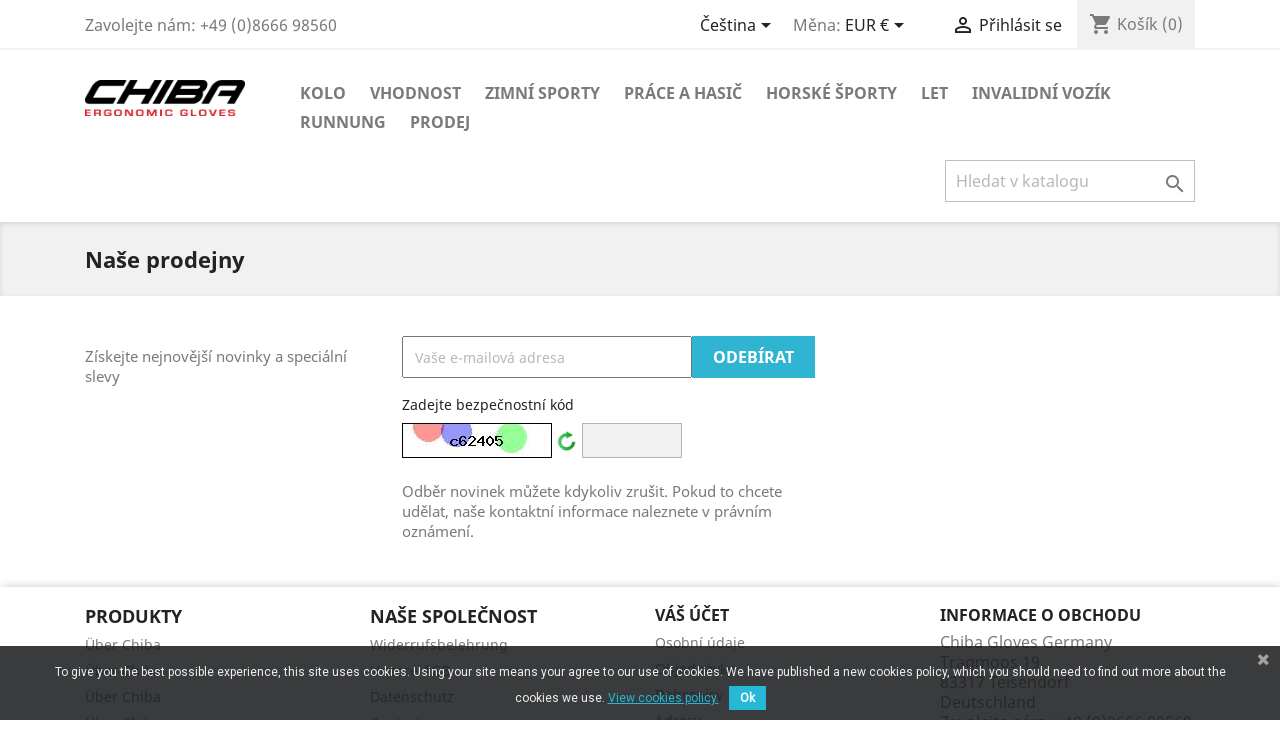

--- FILE ---
content_type: text/html; charset=utf-8
request_url: https://www.chiba.de/onlineshop/cs/prodejny
body_size: 7400
content:
<!doctype html>
<html lang="cs">

  <head>
    
      
  <meta charset="utf-8">


  <meta http-equiv="x-ua-compatible" content="ie=edge">



  <title>Prodejny</title>
  <meta name="description" content="">
  <meta name="keywords" content="">
      
                  <link rel="alternate" href="https://www.chiba.de/onlineshop/de/shops" hreflang="de">
                  <link rel="alternate" href="https://www.chiba.de/onlineshop/en/stores" hreflang="en-us">
                  <link rel="alternate" href="https://www.chiba.de/onlineshop/fr/magasins" hreflang="fr-fr">
                  <link rel="alternate" href="https://www.chiba.de/onlineshop/it/negozi" hreflang="it-it">
                  <link rel="alternate" href="https://www.chiba.de/onlineshop/es/tiendas" hreflang="es-es">
                  <link rel="alternate" href="https://www.chiba.de/onlineshop/cs/prodejny" hreflang="cs-cz">
        



  <meta name="viewport" content="width=device-width, initial-scale=1">



  <link rel="icon" type="image/vnd.microsoft.icon" href="/onlineshop/img/favicon.ico?1574256764">
  <link rel="shortcut icon" type="image/x-icon" href="/onlineshop/img/favicon.ico?1574256764">



    <link rel="stylesheet" href="https://www.chiba.de/onlineshop/themes/classic/assets/css/theme.css" type="text/css" media="all">
  <link rel="stylesheet" href="https://www.chiba.de/onlineshop/modules/paypal/views/css/paypal_fo.css" type="text/css" media="all">
  <link rel="stylesheet" href="https://www.chiba.de/onlineshop/modules/pscookiebanner/views/css/jquery-eu-cookie-law-popup.css" type="text/css" media="all">
  <link rel="stylesheet" href="https://www.chiba.de/onlineshop/modules/pscookiebanner/views/css/font-awesome.min.css" type="text/css" media="all">
  <link rel="stylesheet" href="https://www.chiba.de/onlineshop/modules/widerruf//views/css/front.css" type="text/css" media="all">
  <link rel="stylesheet" href="https://www.chiba.de/onlineshop/modules/addifyquickordertable//views/css/front.css" type="text/css" media="all">
  <link rel="stylesheet" href="https://www.chiba.de/onlineshop/modules/ets_advancedcaptcha/views/css/front.css" type="text/css" media="all">
  <link rel="stylesheet" href="https://www.chiba.de/onlineshop/js/jquery/ui/themes/base/minified/jquery-ui.min.css" type="text/css" media="all">
  <link rel="stylesheet" href="https://www.chiba.de/onlineshop/js/jquery/ui/themes/base/minified/jquery.ui.theme.min.css" type="text/css" media="all">
  <link rel="stylesheet" href="https://www.chiba.de/onlineshop/modules/ps_imageslider/css/homeslider.css" type="text/css" media="all">
  <link rel="stylesheet" href="https://www.chiba.de/onlineshop/modules/colorfeatures/views/css/color_features.css" type="text/css" media="all">
  <link rel="stylesheet" href="https://www.chiba.de/onlineshop/modules/pm_advancedsearch4/views/css/pm_advancedsearch4-17.css" type="text/css" media="all">
  <link rel="stylesheet" href="https://www.chiba.de/onlineshop/modules/pm_advancedsearch4/views/css/pm_advancedsearch4_dynamic.css" type="text/css" media="all">
  <link rel="stylesheet" href="https://www.chiba.de/onlineshop/modules/pm_advancedsearch4/views/css/selectize/selectize.css" type="text/css" media="all">
  <link rel="stylesheet" href="https://www.chiba.de/onlineshop/themes/classic/assets/css/custom.css" type="text/css" media="all">




  

  <script type="text/javascript">
        var ASPath = "\/onlineshop\/modules\/pm_advancedsearch4\/";
        var ASSearchUrl = "https:\/\/www.chiba.de\/onlineshop\/cs\/module\/pm_advancedsearch4\/advancedsearch4";
        var addify_qot = "\/onlineshop\/modules\/addifyquickordertable\/ajax.php";
        var ajax_link = "https:\/\/www.chiba.de\/onlineshop\/cs\/module\/addifyquickordertable\/ajax?action=action_name";
        var as4_orderBySalesAsc = "Sales: Lower first";
        var as4_orderBySalesDesc = "Sales: Highest first";
        var prestashop = {"cart":{"products":[],"totals":{"total":{"type":"total","label":"Celkem","amount":0,"value":"0,00\u00a0\u20ac"},"total_including_tax":{"type":"total","label":"Celkem (s DPH)","amount":0,"value":"0,00\u00a0\u20ac"},"total_excluding_tax":{"type":"total","label":"Celkem (bez DPH)","amount":0,"value":"0,00\u00a0\u20ac"}},"subtotals":{"products":{"type":"products","label":"Mezisou\u010det","amount":0,"value":"0,00\u00a0\u20ac"},"discounts":null,"shipping":{"type":"shipping","label":"Doru\u010den\u00ed","amount":0,"value":"Zdarma"},"tax":{"type":"tax","label":"v\u010d. DPH","amount":0,"value":"0,00\u00a0\u20ac"}},"products_count":0,"summary_string":"0 polo\u017eek","vouchers":{"allowed":1,"added":[]},"discounts":[],"minimalPurchase":0,"minimalPurchaseRequired":""},"currency":{"name":"Euro","iso_code":"EUR","iso_code_num":"978","sign":"\u20ac"},"customer":{"lastname":null,"firstname":null,"email":null,"birthday":null,"newsletter":null,"newsletter_date_add":null,"optin":null,"website":null,"company":null,"siret":null,"ape":null,"is_logged":false,"gender":{"type":null,"name":null},"addresses":[]},"language":{"name":"\u010ce\u0161tina (Czech)","iso_code":"cs","locale":"cs-CZ","language_code":"cs-cz","is_rtl":"0","date_format_lite":"Y-m-d","date_format_full":"Y-m-d H:i:s","id":9},"page":{"title":"","canonical":null,"meta":{"title":"Prodejny","description":"","keywords":"","robots":"index"},"page_name":"stores","body_classes":{"lang-cs":true,"lang-rtl":false,"country-US":true,"currency-EUR":true,"layout-full-width":true,"page-stores":true,"tax-display-disabled":true},"admin_notifications":[]},"shop":{"name":"Chiba Gloves Germany","logo":"\/onlineshop\/img\/chiba-gloves-logo-1572423624.jpg","stores_icon":"\/onlineshop\/img\/logo_stores.png","favicon":"\/onlineshop\/img\/favicon.ico"},"urls":{"base_url":"https:\/\/www.chiba.de\/onlineshop\/","current_url":"https:\/\/www.chiba.de\/onlineshop\/cs\/prodejny","shop_domain_url":"https:\/\/www.chiba.de","img_ps_url":"https:\/\/www.chiba.de\/onlineshop\/img\/","img_cat_url":"https:\/\/www.chiba.de\/onlineshop\/img\/c\/","img_lang_url":"https:\/\/www.chiba.de\/onlineshop\/img\/l\/","img_prod_url":"https:\/\/www.chiba.de\/onlineshop\/img\/p\/","img_manu_url":"https:\/\/www.chiba.de\/onlineshop\/img\/m\/","img_sup_url":"https:\/\/www.chiba.de\/onlineshop\/img\/su\/","img_ship_url":"https:\/\/www.chiba.de\/onlineshop\/img\/s\/","img_store_url":"https:\/\/www.chiba.de\/onlineshop\/img\/st\/","img_col_url":"https:\/\/www.chiba.de\/onlineshop\/img\/co\/","img_url":"https:\/\/www.chiba.de\/onlineshop\/themes\/classic\/assets\/img\/","css_url":"https:\/\/www.chiba.de\/onlineshop\/themes\/classic\/assets\/css\/","js_url":"https:\/\/www.chiba.de\/onlineshop\/themes\/classic\/assets\/js\/","pic_url":"https:\/\/www.chiba.de\/onlineshop\/upload\/","pages":{"address":"https:\/\/www.chiba.de\/onlineshop\/cs\/adresa","addresses":"https:\/\/www.chiba.de\/onlineshop\/cs\/adresy","authentication":"https:\/\/www.chiba.de\/onlineshop\/cs\/p\u0159ihl\u00e1sit","cart":"https:\/\/www.chiba.de\/onlineshop\/cs\/kosik","category":"https:\/\/www.chiba.de\/onlineshop\/cs\/index.php?controller=category","cms":"https:\/\/www.chiba.de\/onlineshop\/cs\/index.php?controller=cms","contact":"https:\/\/www.chiba.de\/onlineshop\/cs\/napiste-nam","discount":"https:\/\/www.chiba.de\/onlineshop\/cs\/Sleva","guest_tracking":"https:\/\/www.chiba.de\/onlineshop\/cs\/sledovani-objednavky-navstevnika","history":"https:\/\/www.chiba.de\/onlineshop\/cs\/historie-objednavek","identity":"https:\/\/www.chiba.de\/onlineshop\/cs\/osobni-udaje","index":"https:\/\/www.chiba.de\/onlineshop\/cs\/","my_account":"https:\/\/www.chiba.de\/onlineshop\/cs\/muj-ucet","order_confirmation":"https:\/\/www.chiba.de\/onlineshop\/cs\/potvrzeni-objednavky","order_detail":"https:\/\/www.chiba.de\/onlineshop\/cs\/index.php?controller=order-detail","order_follow":"https:\/\/www.chiba.de\/onlineshop\/cs\/sledovani-objednavky","order":"https:\/\/www.chiba.de\/onlineshop\/cs\/Objedn\u00e1vka","order_return":"https:\/\/www.chiba.de\/onlineshop\/cs\/index.php?controller=order-return","order_slip":"https:\/\/www.chiba.de\/onlineshop\/cs\/dobropis","pagenotfound":"https:\/\/www.chiba.de\/onlineshop\/cs\/stranka-nenalezena","password":"https:\/\/www.chiba.de\/onlineshop\/cs\/obnova-hesla","pdf_invoice":"https:\/\/www.chiba.de\/onlineshop\/cs\/index.php?controller=pdf-invoice","pdf_order_return":"https:\/\/www.chiba.de\/onlineshop\/cs\/index.php?controller=pdf-order-return","pdf_order_slip":"https:\/\/www.chiba.de\/onlineshop\/cs\/index.php?controller=pdf-order-slip","prices_drop":"https:\/\/www.chiba.de\/onlineshop\/cs\/slevy","product":"https:\/\/www.chiba.de\/onlineshop\/cs\/index.php?controller=product","search":"https:\/\/www.chiba.de\/onlineshop\/cs\/vyhledavani","sitemap":"https:\/\/www.chiba.de\/onlineshop\/cs\/Mapa str\u00e1nek","stores":"https:\/\/www.chiba.de\/onlineshop\/cs\/prodejny","supplier":"https:\/\/www.chiba.de\/onlineshop\/cs\/dodavatele","register":"https:\/\/www.chiba.de\/onlineshop\/cs\/p\u0159ihl\u00e1sit?create_account=1","order_login":"https:\/\/www.chiba.de\/onlineshop\/cs\/Objedn\u00e1vka?login=1"},"alternative_langs":{"de":"https:\/\/www.chiba.de\/onlineshop\/de\/shops","en-us":"https:\/\/www.chiba.de\/onlineshop\/en\/stores","fr-fr":"https:\/\/www.chiba.de\/onlineshop\/fr\/magasins","it-it":"https:\/\/www.chiba.de\/onlineshop\/it\/negozi","es-es":"https:\/\/www.chiba.de\/onlineshop\/es\/tiendas","cs-cz":"https:\/\/www.chiba.de\/onlineshop\/cs\/prodejny"},"theme_assets":"\/onlineshop\/themes\/classic\/assets\/","actions":{"logout":"https:\/\/www.chiba.de\/onlineshop\/cs\/?mylogout="},"no_picture_image":{"bySize":{"small_default":{"url":"https:\/\/www.chiba.de\/onlineshop\/img\/p\/cs-default-small_default.jpg","width":98,"height":98},"cart_default":{"url":"https:\/\/www.chiba.de\/onlineshop\/img\/p\/cs-default-cart_default.jpg","width":125,"height":125},"home_default":{"url":"https:\/\/www.chiba.de\/onlineshop\/img\/p\/cs-default-home_default.jpg","width":250,"height":250},"medium_default":{"url":"https:\/\/www.chiba.de\/onlineshop\/img\/p\/cs-default-medium_default.jpg","width":452,"height":452},"large_default":{"url":"https:\/\/www.chiba.de\/onlineshop\/img\/p\/cs-default-large_default.jpg","width":1200,"height":1200}},"small":{"url":"https:\/\/www.chiba.de\/onlineshop\/img\/p\/cs-default-small_default.jpg","width":98,"height":98},"medium":{"url":"https:\/\/www.chiba.de\/onlineshop\/img\/p\/cs-default-home_default.jpg","width":250,"height":250},"large":{"url":"https:\/\/www.chiba.de\/onlineshop\/img\/p\/cs-default-large_default.jpg","width":1200,"height":1200},"legend":""}},"configuration":{"display_taxes_label":false,"display_prices_tax_incl":true,"is_catalog":false,"show_prices":true,"opt_in":{"partner":false},"quantity_discount":{"type":"discount","label":"Sleva"},"voucher_enabled":1,"return_enabled":0},"field_required":[],"breadcrumb":{"links":[{"title":"Dom\u016f","url":"https:\/\/www.chiba.de\/onlineshop\/cs\/"}],"count":1},"link":{"protocol_link":"https:\/\/","protocol_content":"https:\/\/"},"time":1769375405,"static_token":"40ece876ffb71fa73246a8bf6e61ccff","token":"34cfb7472e0886fdea276ae237e60483"};
        var psemailsubscription_subscription = "https:\/\/www.chiba.de\/onlineshop\/cs\/module\/ps_emailsubscription\/subscription";
      </script>



  <link href="https://fonts.googleapis.com/css?family=Roboto" rel="stylesheet" type="text/css" media="all">


<script type="text/javascript">
    var cb_settings = {
        cb_bg_color:"rgba(23, 25, 28, 0.85)",
        cb_font_style:"Roboto",
        cb_text_color:"#efefef",
        cb_inf_text_color:"#25B9D7",
        cb_loop:"1",
        cb_font_size:"12",
        cb_button_bg_color:"#25B9D7",
        cb_button_bg_color_hover:"#1e94ab",
        cb_button_text_color:"#ffffff",
    };

    var cb_cms_url = "https://www.chiba.de/onlineshop/cs/content/8-datenschutz";
    var cb_position = "bottom";
    var cb_text = "To give you the best possible experience, this site uses cookies. Using your site means your agree to our use of cookies. We have published a new cookies policy, which you should need to find out more about the cookies we use.";
    var cb_link_text = "View cookies policy.";
    var cd_button_text = "Ok";
</script>

  <link rel="prefetch" href="https://www.paypal.com/sdk/js?client-id=AXjYFXWyb4xJCErTUDiFkzL0Ulnn-bMm4fal4G-1nQXQ1ZQxp06fOuE7naKUXGkq2TZpYSiI9xXbs4eo&amp;merchant-id=0&amp;currency=EUR&amp;intent=capture&amp;commit=false&amp;vault=false&amp;integration-date=2022-14-06&amp;enable-funding=paylater&amp;components=marks,funding-eligibility" as="script">





    
  </head>

  <body id="stores" class="lang-cs country-us currency-eur layout-full-width page-stores tax-display-disabled">

    
      
    

    <main>
      
              

      <header id="header">
        
          
  <div class="header-banner">
    
  </div>



  <nav class="header-nav">
    <div class="container">
      <div class="row">
        <div class="hidden-sm-down">
          <div class="col-md-5 col-xs-12">
            <div id="_desktop_contact_link">
  <div id="contact-link">
                Zavolejte nám: <span>+49 (0)8666 98560</span>
      </div>
</div>

          </div>
          <div class="col-md-7 right-nav">
              <div id="_desktop_language_selector">
  <div class="language-selector-wrapper">
    <span id="language-selector-label" class="hidden-md-up">Jazyk:</span>
    <div class="language-selector dropdown js-dropdown">
      <button data-toggle="dropdown" class="hidden-sm-down btn-unstyle" aria-haspopup="true" aria-expanded="false" aria-label="Rozevírací nabídka jazyka">
        <span class="expand-more">Čeština</span>
        <i class="material-icons expand-more">&#xE5C5;</i>
      </button>
      <ul class="dropdown-menu hidden-sm-down" aria-labelledby="language-selector-label">
                  <li >
            <a href="https://www.chiba.de/onlineshop/de/shops" class="dropdown-item" data-iso-code="de">Deutsch</a>
          </li>
                  <li >
            <a href="https://www.chiba.de/onlineshop/en/stores" class="dropdown-item" data-iso-code="en">English</a>
          </li>
                  <li >
            <a href="https://www.chiba.de/onlineshop/fr/magasins" class="dropdown-item" data-iso-code="fr">Français</a>
          </li>
                  <li >
            <a href="https://www.chiba.de/onlineshop/it/negozi" class="dropdown-item" data-iso-code="it">Italiano</a>
          </li>
                  <li >
            <a href="https://www.chiba.de/onlineshop/es/tiendas" class="dropdown-item" data-iso-code="es">Español</a>
          </li>
                  <li  class="current" >
            <a href="https://www.chiba.de/onlineshop/cs/prodejny" class="dropdown-item" data-iso-code="cs">Čeština</a>
          </li>
              </ul>
      <select class="link hidden-md-up" aria-labelledby="language-selector-label">
                  <option value="https://www.chiba.de/onlineshop/de/shops" data-iso-code="de">
            Deutsch
          </option>
                  <option value="https://www.chiba.de/onlineshop/en/stores" data-iso-code="en">
            English
          </option>
                  <option value="https://www.chiba.de/onlineshop/fr/magasins" data-iso-code="fr">
            Français
          </option>
                  <option value="https://www.chiba.de/onlineshop/it/negozi" data-iso-code="it">
            Italiano
          </option>
                  <option value="https://www.chiba.de/onlineshop/es/tiendas" data-iso-code="es">
            Español
          </option>
                  <option value="https://www.chiba.de/onlineshop/cs/prodejny" selected="selected" data-iso-code="cs">
            Čeština
          </option>
              </select>
    </div>
  </div>
</div>
<div id="_desktop_currency_selector">
  <div class="currency-selector dropdown js-dropdown">
    <span id="currency-selector-label">Měna:</span>
    <button data-target="#" data-toggle="dropdown" class="hidden-sm-down btn-unstyle" aria-haspopup="true" aria-expanded="false" aria-label="Rozevírací nabídka měny">
      <span class="expand-more _gray-darker">EUR €</span>
      <i class="material-icons expand-more">&#xE5C5;</i>
    </button>
    <ul class="dropdown-menu hidden-sm-down" aria-labelledby="currency-selector-label">
              <li  class="current" >
          <a title="Euro" rel="nofollow" href="https://www.chiba.de/onlineshop/cs/prodejny?SubmitCurrency=1&amp;id_currency=1" class="dropdown-item">EUR €</a>
        </li>
          </ul>
    <select class="link hidden-md-up" aria-labelledby="currency-selector-label">
              <option value="https://www.chiba.de/onlineshop/cs/prodejny?SubmitCurrency=1&amp;id_currency=1" selected="selected">EUR €</option>
          </select>
  </div>
</div>
<div id="_desktop_user_info">
  <div class="user-info">
          <a
        href="https://www.chiba.de/onlineshop/cs/muj-ucet"
        title="Přihlášení k vašemu zákaznickému účtu"
        rel="nofollow"
      >
        <i class="material-icons">&#xE7FF;</i>
        <span class="hidden-sm-down">Přihlásit se</span>
      </a>
      </div>
</div>
<div id="_desktop_cart">
  <div class="blockcart cart-preview inactive" data-refresh-url="//www.chiba.de/onlineshop/cs/module/ps_shoppingcart/ajax">
    <div class="header">
              <i class="material-icons shopping-cart">shopping_cart</i>
        <span class="hidden-sm-down">Košík</span>
        <span class="cart-products-count">(0)</span>
          </div>
  </div>
</div>

          </div>
        </div>
        <div class="hidden-md-up text-sm-center mobile">
          <div class="float-xs-left" id="menu-icon">
            <i class="material-icons d-inline">&#xE5D2;</i>
          </div>
          <div class="float-xs-right" id="_mobile_cart"></div>
          <div class="float-xs-right" id="_mobile_user_info"></div>
          <div class="top-logo" id="_mobile_logo"></div>
          <div class="clearfix"></div>
        </div>
      </div>
    </div>
  </nav>



  <div class="header-top">
    <div class="container">
       <div class="row">
        <div class="col-md-2 hidden-sm-down" id="_desktop_logo">
                            <a href="https://www.chiba.de/onlineshop/">
                  <img class="logo img-responsive" src="/onlineshop/img/chiba-gloves-logo-1572423624.jpg" alt="Chiba Gloves Germany">
                </a>
                    </div>
        <div class="col-md-10 col-sm-12 position-static">
          

<div class="menu js-top-menu position-static hidden-sm-down" id="_desktop_top_menu">
    
          <ul class="top-menu" id="top-menu" data-depth="0">
                    <li class="category" id="category-10">
                          <a
                class="dropdown-item"
                href="https://www.chiba.de/onlineshop/cs/10-rukavice-kolo" data-depth="0"
                              >
                                                                      <span class="float-xs-right hidden-md-up">
                    <span data-target="#top_sub_menu_96867" data-toggle="collapse" class="navbar-toggler collapse-icons">
                      <i class="material-icons add">&#xE313;</i>
                      <i class="material-icons remove">&#xE316;</i>
                    </span>
                  </span>
                                Kolo
              </a>
                            <div  class="popover sub-menu js-sub-menu collapse" id="top_sub_menu_96867">
                
          <ul class="top-menu"  data-depth="1">
                    <li class="category" id="category-18">
                          <a
                class="dropdown-item dropdown-submenu"
                href="https://www.chiba.de/onlineshop/cs/18-rukavice-kolo-letni" data-depth="1"
                              >
                                Letní
              </a>
                          </li>
                    <li class="category" id="category-19">
                          <a
                class="dropdown-item dropdown-submenu"
                href="https://www.chiba.de/onlineshop/cs/19-rukavice-kolo-zimni" data-depth="1"
                              >
                                Zimní
              </a>
                          </li>
                    <li class="category" id="category-20">
                          <a
                class="dropdown-item dropdown-submenu"
                href="https://www.chiba.de/onlineshop/cs/20-kolo-odevy" data-depth="1"
                              >
                                Oděvy
              </a>
                          </li>
              </ul>
    
              </div>
                          </li>
                    <li class="category" id="category-11">
                          <a
                class="dropdown-item"
                href="https://www.chiba.de/onlineshop/cs/11-rukavice-vhodnost" data-depth="0"
                              >
                                                                      <span class="float-xs-right hidden-md-up">
                    <span data-target="#top_sub_menu_78967" data-toggle="collapse" class="navbar-toggler collapse-icons">
                      <i class="material-icons add">&#xE313;</i>
                      <i class="material-icons remove">&#xE316;</i>
                    </span>
                  </span>
                                Vhodnost
              </a>
                            <div  class="popover sub-menu js-sub-menu collapse" id="top_sub_menu_78967">
                
          <ul class="top-menu"  data-depth="1">
                    <li class="category" id="category-21">
                          <a
                class="dropdown-item dropdown-submenu"
                href="https://www.chiba.de/onlineshop/cs/21-rukavice-zdatnost-rukavice" data-depth="1"
                              >
                                Rukavice
              </a>
                          </li>
                    <li class="category" id="category-22">
                          <a
                class="dropdown-item dropdown-submenu"
                href="https://www.chiba.de/onlineshop/cs/22-zdatnost-prislusenstvi" data-depth="1"
                              >
                                Příslušenství
              </a>
                          </li>
                    <li class="category" id="category-23">
                          <a
                class="dropdown-item dropdown-submenu"
                href="https://www.chiba.de/onlineshop/cs/23-zdatnost-remen" data-depth="1"
                              >
                                Řemen
              </a>
                          </li>
              </ul>
    
              </div>
                          </li>
                    <li class="category" id="category-12">
                          <a
                class="dropdown-item"
                href="https://www.chiba.de/onlineshop/cs/12-rukavice-zimni-sporty" data-depth="0"
                              >
                                                                      <span class="float-xs-right hidden-md-up">
                    <span data-target="#top_sub_menu_63890" data-toggle="collapse" class="navbar-toggler collapse-icons">
                      <i class="material-icons add">&#xE313;</i>
                      <i class="material-icons remove">&#xE316;</i>
                    </span>
                  </span>
                                Zimní sporty
              </a>
                            <div  class="popover sub-menu js-sub-menu collapse" id="top_sub_menu_63890">
                
          <ul class="top-menu"  data-depth="1">
                    <li class="category" id="category-24">
                          <a
                class="dropdown-item dropdown-submenu"
                href="https://www.chiba.de/onlineshop/cs/24-rukavice-zimni-sporty-lyze" data-depth="1"
                              >
                                Lyže
              </a>
                          </li>
                    <li class="category" id="category-25">
                          <a
                class="dropdown-item dropdown-submenu"
                href="https://www.chiba.de/onlineshop/cs/25-rukavice-zimni-sporty-snowboard" data-depth="1"
                              >
                                Snowboard
              </a>
                          </li>
                    <li class="category" id="category-26">
                          <a
                class="dropdown-item dropdown-submenu"
                href="https://www.chiba.de/onlineshop/cs/26-guantes-deportes-de-invierno-cross-country-lyzovani" data-depth="1"
                              >
                                Cross-country lyžování
              </a>
                          </li>
                    <li class="category" id="category-27">
                          <a
                class="dropdown-item dropdown-submenu"
                href="https://www.chiba.de/onlineshop/cs/27-rukavice-zimni-sporty-deti" data-depth="1"
                              >
                                Děti
              </a>
                          </li>
              </ul>
    
              </div>
                          </li>
                    <li class="category" id="category-16">
                          <a
                class="dropdown-item"
                href="https://www.chiba.de/onlineshop/cs/16-rukavice-prace-a-hasic" data-depth="0"
                              >
                                                                      <span class="float-xs-right hidden-md-up">
                    <span data-target="#top_sub_menu_5102" data-toggle="collapse" class="navbar-toggler collapse-icons">
                      <i class="material-icons add">&#xE313;</i>
                      <i class="material-icons remove">&#xE316;</i>
                    </span>
                  </span>
                                Práce a Hasič
              </a>
                            <div  class="popover sub-menu js-sub-menu collapse" id="top_sub_menu_5102">
                
          <ul class="top-menu"  data-depth="1">
                    <li class="category" id="category-28">
                          <a
                class="dropdown-item dropdown-submenu"
                href="https://www.chiba.de/onlineshop/cs/28-rukavice-hasicu-pracovni-rukavice" data-depth="1"
                              >
                                Pracovní rukavice
              </a>
                          </li>
                    <li class="category" id="category-29">
                          <a
                class="dropdown-item dropdown-submenu"
                href="https://www.chiba.de/onlineshop/cs/29-rukavice-pracovni-hasicsky-sbor-rukavice-pozarniho" data-depth="1"
                              >
                                Rukavice požárního
              </a>
                          </li>
              </ul>
    
              </div>
                          </li>
                    <li class="category" id="category-13">
                          <a
                class="dropdown-item"
                href="https://www.chiba.de/onlineshop/cs/13-rukavice-horske-sporty" data-depth="0"
                              >
                                Horské športy
              </a>
                          </li>
                    <li class="category" id="category-14">
                          <a
                class="dropdown-item"
                href="https://www.chiba.de/onlineshop/cs/14-rukavice-let" data-depth="0"
                              >
                                Let
              </a>
                          </li>
                    <li class="category" id="category-15">
                          <a
                class="dropdown-item"
                href="https://www.chiba.de/onlineshop/cs/15-rukavice-invalidni-vozik" data-depth="0"
                              >
                                invalidní vozík
              </a>
                          </li>
                    <li class="category" id="category-30">
                          <a
                class="dropdown-item"
                href="https://www.chiba.de/onlineshop/cs/30-rukavice-runnung" data-depth="0"
                              >
                                Runnung
              </a>
                          </li>
                    <li class="category" id="category-17">
                          <a
                class="dropdown-item"
                href="https://www.chiba.de/onlineshop/cs/17-rukavice-prodej" data-depth="0"
                              >
                                Prodej
              </a>
                          </li>
              </ul>
    
    <div class="clearfix"></div>
</div>
<!-- Block search module TOP -->
<div id="search_widget" class="search-widget" data-search-controller-url="//www.chiba.de/onlineshop/cs/vyhledavani">
	<form method="get" action="//www.chiba.de/onlineshop/cs/vyhledavani">
		<input type="hidden" name="controller" value="search">
		<input type="text" name="s" value="" placeholder="Hledat v katalogu" aria-label="Vyhledávání">
		<button type="submit">
			<i class="material-icons search">&#xE8B6;</i>
      <span class="hidden-xl-down">Vyhledávání</span>
		</button>
	</form>
</div>
<!-- /Block search module TOP -->

          <div class="clearfix"></div>
        </div>
      </div>
      <div id="mobile_top_menu_wrapper" class="row hidden-md-up" style="display:none;">
        <div class="js-top-menu mobile" id="_mobile_top_menu"></div>
        <div class="js-top-menu-bottom">
          <div id="_mobile_currency_selector"></div>
          <div id="_mobile_language_selector"></div>
          <div id="_mobile_contact_link"></div>
        </div>
      </div>
    </div>
  </div>
  

        
      </header>

      
        
<aside id="notifications">
  <div class="container">
    
    
    
      </div>
</aside>
      

      <section id="wrapper">
        
        <div class="container">
          
            <nav data-depth="1" class="breadcrumb hidden-sm-down">
  <ol itemscope itemtype="http://schema.org/BreadcrumbList">
    
              
          <li itemprop="itemListElement" itemscope itemtype="http://schema.org/ListItem">
            <a itemprop="item" href="https://www.chiba.de/onlineshop/cs/">
              <span itemprop="name">Domů</span>
            </a>
            <meta itemprop="position" content="1">
          </li>
        
          
  </ol>
</nav>
          

          

          
  <div id="content-wrapper">
    
    

  <section id="main">

    
      
        <header class="page-header">
          <h1>
  Naše prodejny
</h1>
        </header>
      
    

    
  <section id="content" class="page-content page-stores">

    
  </section>


    
      <footer class="page-footer">
        
          <!-- Footer content -->
        
      </footer>
    

  </section>


    
  </div>


          
        </div>
        
      </section>

      <footer id="footer">
        
          <div class="container">
  <div class="row">
    
      <div class="block_newsletter col-lg-8 col-md-12 col-sm-12">
  <div class="row">
    <p id="block-newsletter-label" class="col-md-5 col-xs-12">Získejte nejnovější novinky a speciální slevy</p>
    <div class="col-md-7 col-xs-12">
      <form action="https://www.chiba.de/onlineshop/cs/#footer" method="post">
        <div class="row">
          <div class="col-xs-12">
            <input
              class="btn btn-primary float-xs-right hidden-xs-down"
              name="submitNewsletter"
              type="submit"
              value="Odebírat"
            >
            <input
              class="btn btn-primary float-xs-right hidden-sm-up"
              name="submitNewsletter"
              type="submit"
              value="OK"
            >
            <div class="input-wrapper">
              <input
                name="email"
                type="email"
                value=""
                placeholder="Vaše e-mailová adresa"
                aria-labelledby="block-newsletter-label"
              >
            </div>
            <input type="hidden" name="action" value="0">
            <div class="clearfix"></div>
          </div>
          <div class="captcha_newsletter form-group row required newsletter page_stores ver17">
            <label  for="pa_captcha" class="col-md-3">
                            Zadejte bezpečnostní kód
                     </label>
        <div class="pa-captcha-inf col-md-6">
                    <input type="hidden" name="posTo" value="newsletter">
            <span class="pa_captcha_img">
                <img class="pa_captcha_img_data newsletter" src="https://www.chiba.de/onlineshop/cs/module/ets_advancedcaptcha/captcha?pos=newsletter&amp;rand=44d3375ba51a8bf4a9d65ee4328abc62" data-rand="44d3375ba51a8bf4a9d65ee4328abc62" alt="Bezpečnostní kód" title="Bezpečnostní kód" />
                <span id="pa_captcha_refesh">
                    <img title="Obnovte kód" alt="Obnovte kód" src="/onlineshop/modules/ets_advancedcaptcha/views/img/refresh.png" />
                </span>
            </span>
            <input type="text" name="pa_captcha" class="form-control grey"/>
            </div>
    <div class="col-md-3 form-control-comment"></div></div><div class="col-xs-12">
                              <p>Odběr novinek můžete kdykoliv zrušit. Pokud to chcete udělat, naše kontaktní informace naleznete v právním oznámení.</p>
                                                          
                        </div>
        </div>
      </form>
    </div>
  </div>
</div>


  <div class="block-social col-lg-4 col-md-12 col-sm-12">
    <ul>
          </ul>
  </div>


    
  </div>
</div>
<div class="footer-container">
  <div class="container">
    <div class="row">
      
        <div class="col-md-6 links">
  <div class="row">
      <div class="col-md-6 wrapper">
      <p class="h3 hidden-sm-down">Produkty</p>
            <div class="title clearfix hidden-md-up" data-target="#footer_sub_menu_97139" data-toggle="collapse">
        <span class="h3">Produkty</span>
        <span class="float-xs-right">
          <span class="navbar-toggler collapse-icons">
            <i class="material-icons add">&#xE313;</i>
            <i class="material-icons remove">&#xE316;</i>
          </span>
        </span>
      </div>
      <ul id="footer_sub_menu_97139" class="collapse">
                  <li>
            <a
                id="link-custom-page-uber-chiba-1"
                class="custom-page-link"
                href="https://www.chiba.de/ueber-chiba/"
                title=""
                 target="_blank"             >
              Über Chiba
            </a>
          </li>
                  <li>
            <a
                id="link-custom-page-uber-chiba-1"
                class="custom-page-link"
                href="https://www.chiba.de/ueber-chiba/"
                title=""
                 target="_blank"             >
              Über Chiba
            </a>
          </li>
                  <li>
            <a
                id="link-custom-page-uber-chiba-1"
                class="custom-page-link"
                href="https://www.chiba.de/ueber-chiba/"
                title=""
                 target="_blank"             >
              Über Chiba
            </a>
          </li>
                  <li>
            <a
                id="link-custom-page-uber-chiba-1"
                class="custom-page-link"
                href="https://www.chiba.de/ueber-chiba/"
                title=""
                 target="_blank"             >
              Über Chiba
            </a>
          </li>
                  <li>
            <a
                id="link-custom-page-uber-chiba-1"
                class="custom-page-link"
                href="https://www.chiba.de/ueber-chiba/"
                title=""
                 target="_blank"             >
              Über Chiba
            </a>
          </li>
                  <li>
            <a
                id="link-custom-page-schnellkauf-1"
                class="custom-page-link"
                href="https://www.chiba.de/onlineshop/allproductlist"
                title=""
                            >
              Schnellkauf
            </a>
          </li>
              </ul>
    </div>
      <div class="col-md-6 wrapper">
      <p class="h3 hidden-sm-down">Naše společnost</p>
            <div class="title clearfix hidden-md-up" data-target="#footer_sub_menu_81566" data-toggle="collapse">
        <span class="h3">Naše společnost</span>
        <span class="float-xs-right">
          <span class="navbar-toggler collapse-icons">
            <i class="material-icons add">&#xE313;</i>
            <i class="material-icons remove">&#xE316;</i>
          </span>
        </span>
      </div>
      <ul id="footer_sub_menu_81566" class="collapse">
                  <li>
            <a
                id="link-cms-page-2-2"
                class="cms-page-link"
                href="https://www.chiba.de/onlineshop/cs/content/2-widerrufsbelehrung"
                title="Lesen Sie hier die Widerrufsbelehrung vom offiziellen CHIBA Onlineshop."
                            >
              Widerrufsbelehrung
            </a>
          </li>
                  <li>
            <a
                id="link-cms-page-3-2"
                class="cms-page-link"
                href="https://www.chiba.de/onlineshop/cs/content/3-unsere-agb"
                title="Lesen Sie hier unsere AGB geltend für den offitiellen CHIBA Onlineshop."
                            >
              Unsere AGB
            </a>
          </li>
                  <li>
            <a
                id="link-cms-page-8-2"
                class="cms-page-link"
                href="https://www.chiba.de/onlineshop/cs/content/8-datenschutz"
                title=""
                            >
              Datenschutz
            </a>
          </li>
                  <li>
            <a
                id="link-custom-page-contact-2"
                class="custom-page-link"
                href="Contact"
                title=""
                            >
              Contact
            </a>
          </li>
                  <li>
            <a
                id="link-custom-page-contact-2"
                class="custom-page-link"
                href="#"
                title=""
                            >
              Contact
            </a>
          </li>
              </ul>
    </div>
    </div>
</div>
<div id="block_myaccount_infos" class="col-md-3 links wrapper">
  <p class="h3 myaccount-title hidden-sm-down">
    <a class="text-uppercase" href="https://www.chiba.de/onlineshop/cs/muj-ucet" rel="nofollow">
      Váš účet
    </a>
  </p>
  <div class="title clearfix hidden-md-up" data-target="#footer_account_list" data-toggle="collapse">
    <span class="h3">Váš účet</span>
    <span class="float-xs-right">
      <span class="navbar-toggler collapse-icons">
        <i class="material-icons add">&#xE313;</i>
        <i class="material-icons remove">&#xE316;</i>
      </span>
    </span>
  </div>
  <ul class="account-list collapse" id="footer_account_list">
    				 <li>
          <a href="https://www.chiba.de/onlineshop/cs/osobni-udaje" title="Osobní údaje" rel="nofollow">
            Osobní údaje
          </a>
        </li>
				
    				 <li>
          <a href="https://www.chiba.de/onlineshop/cs/historie-objednavek" title="Objednávky" rel="nofollow">
            Objednávky
          </a>
        </li>
				
    				 <li>
          <a href="https://www.chiba.de/onlineshop/cs/dobropis" title="Dobropisy" rel="nofollow">
            Dobropisy
          </a>
        </li>
				
    				 <li>
          <a href="https://www.chiba.de/onlineshop/cs/adresy" title="Adresy" rel="nofollow">
            Adresy
          </a>
        </li>
				
    				 <li>
          <a href="https://www.chiba.de/onlineshop/cs/Sleva" title="Slevové kupóny" rel="nofollow">
            Slevové kupóny
          </a>
        </li>
				
        
	</ul>
</div>
<div class="block-contact col-md-3 links wrapper">
  <div class="hidden-sm-down">
    <p class="h4 text-uppercase block-contact-title">Informace o obchodu</p>
      Chiba Gloves Germany<br />Tragmoos 19<br />83317 Teisendorf<br />Deutschland
              <br>
                Zavolejte nám: <span>+49 (0)8666 98560</span>
                    <br>
                Fax: <span>+49 (0)8666 985610</span>
                    <br>
                Zašlete nám e-mail: <a href="mailto:info@chiba.de" class="dropdown">info@chiba.de</a>
        </div>
  <div class="hidden-md-up">
    <div class="title">
      <a class="h3" href="https://www.chiba.de/onlineshop/cs/prodejny">Informace o obchodu</a>
    </div>
  </div>
</div>

      
    </div>
    <div class="row">
      
        
      
    </div>
    <div class="row">
      <div class="col-md-12">
        <p class="text-sm-center">
          
            <a class="_blank" href="https://www.prestashop.com" target="_blank" rel="nofollow">
              © 2026 - Software pro elektronický obchod od PrestaShop™
            </a>
          
        </p>
      </div>
    </div>
  </div>
</div>
        
      </footer>

    </main>

    
        <script type="text/javascript" src="https://www.chiba.de/onlineshop/themes/classic/assets/cache/bottom-c280f9138.js" ></script>


    

    
      
    
  </body>

</html>